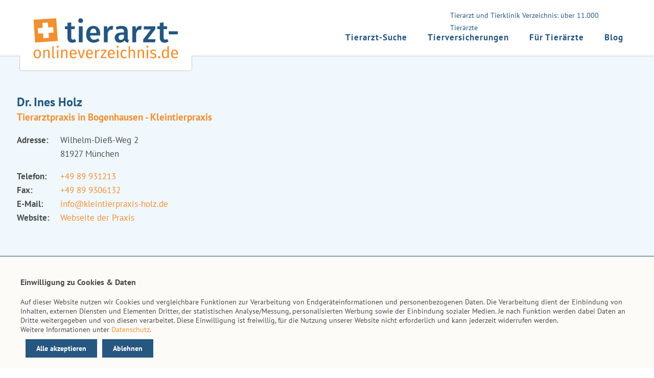

--- FILE ---
content_type: text/html; charset=UTF-8
request_url: https://www.tierarzt-onlineverzeichnis.de/tierarztpraxis/81927-muenchen/dr-ines-holz/13467/
body_size: 7852
content:
<!DOCTYPE html>
<html lang="de">
<head>
    <meta charset="UTF-8">
    <title>Dr. Ines Holz</title>
            <meta name="viewport" content="width=device-width, initial-scale=1.0, user-scalable">
    <meta name="robots" content="index, follow">

                <!-- dev css stack -->
        <link href="https://www.tierarzt-onlineverzeichnis.de/assets/css/header.css" rel="stylesheet"/>
        <link href="https://www.tierarzt-onlineverzeichnis.de/assets/css/content.css" rel="stylesheet"/>
        <link href="https://www.tierarzt-onlineverzeichnis.de/assets/css/footer.css" rel="stylesheet"/>
        <script src="https://www.tierarzt-onlineverzeichnis.de/assets/js/header-scroll.js"></script>
        <!-- leaflet für Kartendarstellung -->
        <link rel="stylesheet" href="https://unpkg.com/leaflet@1.9.2/dist/leaflet.css" integrity="sha256-sA+zWATbFveLLNqWO2gtiw3HL/lh1giY/Inf1BJ0z14=" crossorigin="" />
        <link href='https://api.mapbox.com/mapbox.js/plugins/leaflet-fullscreen/v1.0.1/leaflet.fullscreen.css' rel='stylesheet'/>
        
    
            <!-- leaflet für Kartendarstellung -->
        <script src="https://unpkg.com/leaflet@1.9.2/dist/leaflet.js" integrity="sha256-o9N1jGDZrf5tS+Ft4gbIK7mYMipq9lqpVJ91xHSyKhg=" crossorigin=""></script>
        <script src='https://api.mapbox.com/mapbox.js/plugins/leaflet-fullscreen/v1.0.1/Leaflet.fullscreen.min.js'></script>




        
        <style>
      
	  html{scroll-behavior:smooth}@font-face{font-family:'PT Sans';font-style:normal;font-weight:400;font-display:swap;
	  src: url('https://www.tierarzt-onlineverzeichnis.de/assets/font/pt-sans-v11-latin-regular.woff2');format("woff2")}
	  @font-face{font-family:'PT Sans';font-style:normal;font-weight:700;font-display:swap;
	  src: url('https://www.tierarzt-onlineverzeichnis.de/assets/font/pt-sans-v11-latin-700.woff2'); format("woff2")}
	  body{width:100%;margin:0;font-family:'PT Sans',sans-serif;font-size:17px;line-height:27px}header{z-index:98;position:fixed;top:0;width:100%;height:109px;border-bottom:1px solid #ccc}#top_main_box{margin-top:109px;z-index:1;position:relative}.tov-bgimg{height:113px;background-repeat:no-repeat;background-size:cover;background-position:center center}.header-content{display:block;margin:73px auto;padding:0;max-width:1200px}.nav_text{display:none;height:0}#logo{font-weight:700;position:fixed;top:0;transition:.3s;padding-top:24px;border:none}.logo_home{padding:5px;padding-top:5px;border-radius:4px;z-index:2;margin-left:-2px}.logo-box{width:102%;height:125px;margin-top:-41px;position:absolute;margin-left:-9px;z-index:999}#tov-logo{max-width:260px;margin:-17px -20px;z-index:999;position:relative;transition:.3s}#menu-check{display:none}.suche input{padding:14px;margin:2px 0;border:1px solid #ccc;width:240px}.tov-standort{vertical-align: middle;margin-right:10px}.suche button{padding:7px;margin:2px 0;border:1px solid #ccc;width:133px;background-color: #f28f30;color: #fff;font-weight: 700}input{padding:5px}#nav_index label{cursor:pointer;display:block;outline:0;padding:0;height:18px;transition:border-bottom 1s ease-in-out;-webkit-transition:border-bottom 1s ease-in-out;margin-right:5px;position:absolute;margin-top:-58px;border:0;border-bottom-color:currentcolor;border-bottom-style:none;border-bottom-width:0;border-bottom:4px solid #255781;right:17px;top:111px;width:28px}#nav_index label::after,#nav_index label::before{display:block;border-bottom:4px solid #255781;content:"";width:100%;margin-bottom:5px;transition:transform .5s ease-in-out;-webkit-transition:-webkit-transform .5s ease-in-out}#top_suche{margin-top:109px;text-align:center;background:#255781;border-bottom:1px solid #ccc;border-top:1px solid #ccc}#bl_suche{text-align:center;background:#255781;border-bottom:1px solid #ccc;border-top:1px solid #ccc}.suche{padding:40px 10px 50px;max-width:100%}.h-suche{font-weight:700;font-size:25px;margin-top:0}.header-img{width:100%;height:auto;margin-bottom:-7px;border-bottom:1px solid #ccc}.header-text{margin:30px auto;box-shadow:1px 1px 1px #d1d9e6,-1px -1px 1px #f9f9f9;border-radius:4px;background:rgba(0,0,0,0.3);width:820px;max-width:95%}.header-box{width:100%;position:absolute}.header-text p{padding:9px;font-size:15px;text-shadow:3px 3px 9px #000;font-weight:700;text-align:center;line-height:1.2}.leerTop{width:100%;height:12px;background:#255781;box-shadow:0 5px 20px 0 rgba(0,0,0,0.05),0 2px 4px 0 rgba(0,0,0,0.10);margin-top:109px}.TopTierarzt{margin-top:109px;padding:1px 15px 0 0;position:relative;z-index:1;border-bottom:5px solid #255781;height:400px}.tov-top-header{font-size:24px;font-weight:700}.tov-header-tier{font-size:19px;font-weight:700}.do_adresse dl{overflow:hidden}.do_adresse dt{float:left;clear:left;width:75px;font-weight:700}.do_adresse dd{margin-left:85px}h1{font-size:31px;margin:0 auto 44px;margin-bottom:44px;font-weight:700;letter-spacing:-1px;line-height:48px;hyphens:auto}a.tov-content-bttn{margin:35px auto;padding:18px 18px 18px 11px;border-radius:4px;display:inherit;font-size:25px;font-weight:700;letter-spacing:1px;width:234px}.button-box{display:inline-block!important;margin:8px auto!important}a.tov-content-bttn > span::before{background-image:url(data:image/svg+xml,%3C%3Fxml%20version%3D%221.0%22%20encoding%3D%22utf-8%22%3F%3E%0D%0A%3Csvg%20version%3D%221.1%22%20id%3D%22Ebene_1%22%20xmlns%3D%22http%3A%2F%2Fwww.w3.org%2F2000%2Fsvg%22%20xmlns%3Axlink%3D%22http%3A%2F%2Fwww.w3.org%2F1999%2Fxlink%22%20x%3D%220px%22%20y%3D%220px%22%0D%0A%09%20viewBox%3D%220%200%2031.4%2033.1%22%20style%3D%22enable-background%3Anew%200%200%2031.4%2033.1%3B%22%20xml%3Aspace%3D%22preserve%22%3E%0D%0A%3Cstyle%20type%3D%22text%2Fcss%22%3E%0D%0A%09.st0%7Bfill%3A%23FFFFFF%3B%7D%0D%0A%3C%2Fstyle%3E%0D%0A%3Ctitle%3Etriangle_right%3C%2Ftitle%3E%0D%0A%3Cpath%20class%3D%22st0%22%20d%3D%22M31.4%2C16.5L0%2C33.1V0L31.4%2C16.5z%22%2F%3E%0D%0A%3C%2Fsvg%3E%0D%0A);background-repeat:no-repeat;content:"";display:inline-block;height:17px;letter-spacing:1px;margin:0 8px 0 11px;padding:0 2px 1px 9px;width:5px}a.tov-content-bttn:hover{background-image:linear-gradient(to bottom,#fd880b 0%,#ef7d03 100%)}.hakenliste{list-style:none;margin-left:-2px;padding:6px 0 12px}.hakenliste li{background:url(https://www.tierarzt-onlineverzeichnis.de/assets/img/misc/haken.svg) no-repeat;background-size:31px;font-weight:400!important;margin:16px 37px 12px -16px}.hakenliste,.hakenliste li{padding-left:36px}.tov-verteilerboxen{display:flex;justify-content:center;width:100%;flex-wrap:wrap}.tov-verteilerboxen a{display:inline-flex}.tov-verteilerbox{height:auto;border:1px solid #ccc;border-radius:4px;width:auto;margin:10px;padding:20px}.tov-verteilerbox h2{margin:10px auto}.tov-verteilerbox-content{height:auto}@media screen and (min-width: 427px){.tov-verteilerbox{width:400px}.tov-verteilerbox-content{height:150px}.suche input{width:345px}.suche button{width:185px}}@media screen and (min-width: 515px){.tov-bgimg{height:180px}.header-text{margin:54px auto}.header-text p{font-size:23px}}@media screen and (min-width: 561px){.suche input{width:231px}.suche button{width:132px}.nav_text{line-height:18px;width:227px;margin-top:-22px;margin-right:34px;display:block;font-size:14px;float:right;padding:0 12px}h1{font-size:40px}}@media screen and (min-width: 684px){#tov-logo{max-width:410px;margin:0 -37px}#logo{border:1px solid #ccc}}@media screen and (min-width: 960px){.TopTierarzt{border-bottom:none}}@media screen and (min-width: 980px){.tov-bgimg{height:545px}.header-text p{font-size:40px}.header-text{margin:216px auto}}@media screen and (min-width: 1032px){.nav_text{width:347px;margin-right:0;margin-top:-55px;line-height:24px}#nav_index{height:60px;margin-top:-37px;float:right}#nav_index label{display:none}#tov-logo{max-width:400px}}#vs-cookiehinweis{position:fixed;bottom:0;left:0;right:0;background:#fdfbf7;padding:20px;font-size:14px;border-top:1px solid #1F476B;z-index:100}.cookie-text{width:1200px;margin:0 auto;line-height:normal}.vs-cookie-bttn{float:right}#vs-cookiehinweis a.button{cursor:pointer;border:1px solid #255781;padding:8px 20px;margin-left:10px;font-weight:700;color:#fff}#vs-cookiehinweis a.button-all{background:#255781}#vs-cookiehinweis a.button:hover{background-color:#fff;border:1px solid #255781;color:#255781;text-decoration:none}.cookie-text > p{display:block;padding:0;margin:0;width:auto;float:left}@media screen and (max-width: 1411px){.vs-cookie-bttn{float:none}#vs-cookiehinweis a.button{float:left;margin-top:10px}}@media screen and (max-width: 1037px){.cookie-text{width:auto;margin:0 auto}}@media screen and (max-width: 933px){.cookie-text > p{margin:0 0 20px;float:none}}@media screen and (max-width: 500px){#vs-cookiehinweis a.button{width:auto;display:block;margin:10px 0;float:none;text-align:center}}
	   
            </style>

</head>
<body>
<header class="clearfix">
    <div class="header-content">
        <div class="nav_text">
            Tierarzt und Tierklinik Verzeichnis: über 11.000 Tierärzte
        </div>
        <div id="logo" class="logo_home">
            <div class="logo-box"></div>
            <a rel="home" href="https://www.tierarzt-onlineverzeichnis.de/" title="Tierarzt Onlineverzeichnis">
                <img id="tov-logo" src="https://www.tierarzt-onlineverzeichnis.de/assets/img/misc/tof_logo2.svg"
                     alt="Logo Tierarzt Onlineverzeichnis" title="Tierarzt Onlineverzeichnis" loading="lazy" width="500"
                     height="100">

            </a>

        </div>

        <div id="nav_index">

            <input id="menu-check" type="checkbox">
            <label for="menu-check"></label>
            <nav>
                <ul>
                    <li><a class="button_nav" href="https://www.tierarzt-onlineverzeichnis.de/suche" title="Tierarzt-Suche">Tierarzt-Suche</a></li>
                    <li><a class="button_nav" href="https://www.tierarzt-onlineverzeichnis.de/tierversicherungen"
                           title="Tierversicherungen">Tierversicherungen</a></li>
                    <li><a class="button_nav" href="https://www.tierarzt-onlineverzeichnis.de/service/tierarzt" title="Für Tierärzte">Für
                            Tierärzte</a></li>
                    <li><a class="button_nav_blog" href="https://www.tierarzt-onlineverzeichnis.de/blog" title="Blog">Blog</a></li>
                </ul>
            </nav>
        </div>


    </div>
</header>



<main>
    
    <div class="TopTierarzt">
        <div class="do_adresse">
            <div class="content-page">
                <span class="tov-top-header">Dr. Ines Holz</span><br>
                <span class="tov-header-tier">Tierarztpraxis in Bogenhausen - Kleintierpraxis</span>
                
				<dl class="dl-horizontal">
				    <dt>Adresse:</dt>
				    <dd>
                        Wilhelm-Dieß-Weg 2<br>
                        81927 München
                    </dd>
                </dl>

                <dl class="dl-horizontal">
                                            <dt>Telefon:</dt>
                        <dd><a href="tel:+4989931213">+49 89 931213</a></dd>
                                                                                                        <dt>Fax:</dt>
                        <dd><a href="tel:+49899306132">+49 89 9306132</a></dd>
                                                                <dt>E-Mail:</dt>
                        <dd><a href="mailto:info@kleintierpraxis-holz.de">info@kleintierpraxis-holz.de</a></dd>
                                                                <dt>Website:</dt>
                        <dd><a href="http://www.kleintierpraxis-holz.de" title="Dr. Ines Holz"
                               target="_blank" rel="nofollow noreferrer">Webseite der Praxis</a></dd>
                                    </dl>
            </div>
        </div>
    </div>
    <div id="top_sub_box">
        <div class="detail_menu clearfix">
            <div class="detail_menu_left">
                <ul>
                    <li><a class="button_detail" href="#sprechzeiten">Sprechzeiten</a></li>
                                            <li><a class="button_detail" href="#standort">Standort</a></li>
                                        <li><a class="button_detail" href="#behandlung">Behandlung</a></li>
                    <li><a class="button_detail" href="#schwerpunkte">Schwerpunkte</a></li>
                                            <li><a class="button_detail" href="#informationen">Informationen</a></li>
                                                    <li><a class="button_detail" href="#bemerkungen">Bemerkungen</a></li>
                                                            </ul>
            </div>


        </div>
    </div>
    <div class="content-page">

                	<div class="banner-vers">
        <div class="tov-kasten-img">
            <img class="img-box" src="https://www.tierarzt-onlineverzeichnis.de/assets/img/banner/kaninchenkranken.webp" title="Kaninchenkrankenversicherung" alt="kaninchen ist in einer Behandlung" loading="lazy" width="600" height="311"></div>
        <div class="banner-text">
            <p class="tov-highlight">Ist Ihr Kaninchen erkrankt?</p>
            <p>Die Kaninchenkrankenversicherung hilft!</p>
            <a href="https://www.vergleichen-und-sparen.de/kleintierversicherung/kaninchenversicherung/kaninchenkrankenversicherung/" class="vs-content-bttn button-box" title="Kaninchenkrankenversicherung" rel="sponsored noreferrer" target="_blank"><span>Jetzt informieren</span></a><br>
            <img class="logo-banner" src="https://www.tierarzt-onlineverzeichnis.de/assets/img/logos/vs-tierversicherungsmakler.svg" title="vergleichen-und-sparen.de" alt="vs - vergleichen-und-sparen.de" loading="lazy" width="263" height="34">
        </div>

    </div>            

        <p class="big" id="sprechzeiten">Offene Sprechstunde</p>
                
                    <div class="woche" id="sprechzeiten-offen">
                                                        <div class="wochentag wochentag-1">
                        <strong>Montag</strong><br>
                        
                    </div>
                                            <div class="divider-vert"></div>
                                                                            <div class="wochentag wochentag-2">
                        <strong>Dienstag</strong><br>
                        
                    </div>
                                            <div class="divider-vert"></div>
                                                                            <div class="wochentag wochentag-3">
                        <strong>Mittwoch</strong><br>
                        
                    </div>
                                            <div class="divider-vert"></div>
                                                                            <div class="wochentag wochentag-4">
                        <strong>Donnerstag</strong><br>
                        
                    </div>
                                            <div class="divider-vert"></div>
                                                                            <div class="wochentag wochentag-5">
                        <strong>Freitag</strong><br>
                        
                    </div>
                                            <div class="divider-vert"></div>
                                                                            <div class="wochentag wochentag-6">
                        <strong>Samstag</strong><br>
                        10:00-12:00
                    </div>
                                            <div class="divider-vert"></div>
                                                                            <div class="wochentag wochentag-7">
                        <strong>Sonntag</strong><br>
                        
                    </div>
                                                    <div class="wochentag">
                    <div class="praxis-status"></div>
                </div>

            </div>

        
        <p class="big">Terminsprechstunde</p>
        
                    <div class="woche" id="sprechzeiten-termin">
                                                        <div class="wochentag wochentag-1">
                        <strong>Montag</strong><br>
                        09:00-12:00<br />
16:00-19:00
                    </div>
                                            <div class="divider-vert"></div>
                                                                            <div class="wochentag wochentag-2">
                        <strong>Dienstag</strong><br>
                        09:00-12:00<br />
16:00-19:00
                    </div>
                                            <div class="divider-vert"></div>
                                                                            <div class="wochentag wochentag-3">
                        <strong>Mittwoch</strong><br>
                        09:00-12:00
                    </div>
                                            <div class="divider-vert"></div>
                                                                            <div class="wochentag wochentag-4">
                        <strong>Donnerstag</strong><br>
                        09:00-12:00<br />
16:00-19:00
                    </div>
                                            <div class="divider-vert"></div>
                                                                            <div class="wochentag wochentag-5">
                        <strong>Freitag</strong><br>
                        09:00-12:00
                    </div>
                                            <div class="divider-vert"></div>
                                                                            <div class="wochentag wochentag-6">
                        <strong>Samstag</strong><br>
                        
                    </div>
                                            <div class="divider-vert"></div>
                                                                            <div class="wochentag wochentag-7">
                        <strong>Sonntag</strong><br>
                        
                    </div>
                                                    <div class="wochentag">
                    <div class="praxis-status"></div>
                </div>
            </div>

        
                    <p class="big" id="standort">Standort</p>
            <div>
                <div id="top_main_box">
    <div class="karte" style="padding:0">
        <div id="map" style="height: 400px; width: auto"></div>
    </div>
</div>

<script>

    // Karte erzeugen
    var mymap = L.map('map', {
        maxBounds: [[55.2, 5.8], [47.2, 15.2]],
        minZoom: 7,
        zoomDelta: 0.5,
        zoomSnap: 0.5,
        zoomControl: false
    });
    new L.Control.Zoom({ position: 'topright' }).addTo(mymap);
    mymap.addControl(new L.Control.Fullscreen({ position: 'topright' }));

    var url = 'https://sgx.geodatenzentrum.de/wms_topplus_open';
    L.tileLayer.wms(url, {
        layers: 'web',
        format: 'image/png',
        transparent: true,
        attribution:  '&copy  Bundesamt  für  Kartographie  und  Geodäsie,  <a  href= "https://sg.geodatenzentrum.de/web_public/Datenquellen_TopPlus_Open.pdf">Datenquellen</a>'
    }).addTo(mymap);

    function getIcon (type, premium, index = 0) {
        return L.icon({
            iconUrl: 'https://www.tierarzt-onlineverzeichnis.de/assets/img/icon/marker/tier' + (type === 0 ? 'arzt' : 'klinik') + '/' + (type === 1 ? 'rot' : 'blau') + (index ? '_' + index : '') + '.svg',
            iconSize: [50, 50],
            iconAnchor: [25, 50],
            popupAnchor: [0, -40]
        });
    }

</script>

                <script>
                    var gMapsLink = 'https://maps.google.com/?q=Wilhelm-Dieß-Weg+2+81927+München+Dr.+Ines+Holz';
                    var popup = L.popup()
                        .setLatLng([48.15519300000000000000, 11.63713600000000000000])
                        .setContent('<strong>Dr. Ines Holz</strong><br>Wilhelm-Dieß-Weg 2<br>81927 München<br><br><a href="' + gMapsLink + '" target="_blank">mit Google Maps anzeigen</a>');
                    mymap.setView([48.15519300000000000000, 11.63713600000000000000], 13);
                    L.marker([48.15519300000000000000, 11.63713600000000000000], {icon: getIcon(0, 0, 0)})
                        .addTo(mymap)
                        .bindPopup(popup)
                        .openPopup();
                </script>
            </div>
        
        <p class="big" id="behandlung">Untersuchung und Behandlung folgender Tierarten</p>
                    <ul class="arzt-leistungen">
                                    <li>Heimtiere (Kaninchen, Frettchen, etc.)</li>
                                    <li>Hunde</li>
                                    <li>Katzen</li>
                                    <li>Nager (Meerschweinchen, Hamster, Chinchilla etc.)</li>
                            </ul>
        

        <p class="big" id="schwerpunkte">Leistungen der Praxis</p>
                    <ul class="arzt-leistungen">
                                    <li>Allergien</li>
                                    <li>Allgemeine Veterinärmedizin</li>
                                    <li>Ankaufuntersuchung</li>
                                    <li>Chirurgie</li>
                                    <li>Ernährungsberatung</li>
                                    <li>Fellpflege</li>
                                    <li>Gynäkologie</li>
                                    <li>Homöopathie</li>
                                    <li>Innere Medizin</li>
                                    <li>Klinische Veterinärmedizin</li>
                                    <li>Lasertherapie</li>
                                    <li>Magnetfeldtherapie</li>
                                    <li>Narkose mit Monitorüberwachung</li>
                                    <li>Neurologie</li>
                                    <li>Onkologie</li>
                                    <li>Orthopädie</li>
                                    <li>Parasitologie</li>
                                    <li>Physiotherapie</li>
                                    <li>Phytotherapie</li>
                                    <li>Radiologie</li>
                                    <li>Reiseberatung</li>
                                    <li>Röntgen</li>
                                    <li>Ultraschall</li>
                                    <li>Zahnheilkunde</li>
                                    <li>Zuchtbetreuung</li>
                            </ul>
        

                    <p class="big" id="informationen">Zusätzliche Informationen</p>

            <dl class="tov-zusatz">
                <dt>Hausbesuche</dt>
                <dd>&check;</dd>
                <dt>stationäre Aufnahme</dt>
                <dd>&cross;</dd>
                <dt>Notdienst</dt>
                <dd>&cross;</dd>
                <dt>Parkplatzsituation</dt>
                <dd>Öffentlicher Parkplatz vor der Praxis, Parkplatz in der Nähe, Eigener Praxisparkplatz</dd>
                <dt>behindertengerechter Praxiszugang</dt>
                <dd>&check;</dd>
                <dt>Zahlungsarten</dt>
                <dd>Bar, EC-Karte, Rechnung</dd>
                <dt>Shop in der Praxis</dt>
                <dd>&check;</dd>
                <dt>eigenes Labor</dt>
                <dd>&check;</dd>
                <dt>Erste-Hilfe-Schulungen</dt>
                <dd>&check;</dd>
            </dl>
        
                    <p class="big" id="bemerkungen">Bemerkungen</p>
            <p>Bitte rufen Sie uns an, um einen Termin zu vereinbaren! Notfälle werden natürlich jederzeit auch ohne Termin behandelt.</p>
        
        <p class="ohne-gewaehr"><small>Alle Angaben ohne Gewähr! Wir übernehmen keine Haftung bei falschen Angaben.</small></p>    </div>
    <div class="breadcrumb-box">
<span class="tov-bold">Sie befinden sich hier:</span><ol class="breadcrumb" itemtype="https://schema.org/BreadcrumbList">
    <li class="breadcrumb-item">
                    <a href="https://www.tierarzt-onlineverzeichnis.de">Tierarzt-Onlineverzeichnis</a>
            </li>
                        <li class="breadcrumb-item">
                                    <a href="/bayern">Bayern</a>
                            </li>
                    <li class="breadcrumb-item">
                                    <a href="/bayern/muenchen">München</a>
                            </li>
                    <li class="breadcrumb-item">
                                    Dr. Ines Holz
                            </li>
            </ol>
</div>
    <script>
        document.addEventListener('DOMContentLoaded', (event) => {
            setInterval(function updatePraxisStatus () {
                setPraxisStatus(document.getElementById('sprechzeiten-offen'));
                setPraxisStatus(document.getElementById('sprechzeiten-termin'));
                return updatePraxisStatus;
            }(), 60000);
        });

        function setPraxisStatus($baseElement) {
            if ($baseElement === null) return;

            let opened = false;
            const now = new Date();
            const currentWeekday = now.getDay() > 0 ? now.getDay() : 7;

            let hoursTodayRaw = $baseElement.querySelector('.wochentag-' + currentWeekday).textContent;
            let hoursToday = hoursTodayRaw.matchAll(/(\d{2}):(\d{2})-(\d{2}):(\d{2})/g);

            for (const match of hoursToday) {
                const opensAt = new Date(), closesAt = new Date();

                opensAt.setHours(parseInt(match[1]), parseInt(match[2]), 0);
                closesAt.setHours(parseInt(match[3]), parseInt(match[4]), 0);

                if (opensAt < now && closesAt > now) {
                    opened = true;
                    break;
                }
            }

            let $status = $baseElement.querySelector('.praxis-status');
            $status.classList.remove('praxis-open', 'praxis-closed');
            $status.classList.add('praxis-' + (opened ? 'open' : 'closed'));
        }
    </script>


</main>
<footer>
    <div class="footer_top clearfix">

        <div class="flogo">
            <a href="https://www.vergleichen-und-sparen.de/" title="vs.vergleichen-und-sparen.de">
                <img class="vs-logo" loading="lazy" width="190" height="51"
                     src="https://www.tierarzt-onlineverzeichnis.de/assets/img/misc/vs_logo_kurz.svg"
                     alt="vs - vergleichen-und-sparen.de" title="vergleichen-und-sparen.de"></a><br>
            Ihr Partner rund ums Tier
        </div>
        <div class="fadresse">
            <p>vs vergleichen-und-sparen GmbH</p>
            Postfach 10 07 02<br>
            46207 Bottrop <br>
            Tel. <a href="tel:+4920417744745">&nbsp;(02041) 77 447 - 45</a><br>
            Fax: <a href="tel:+4920417744779">(02041) 77 447 - 79</a><br>
            <a href="mailto:info@tierarzt-onlineverzeichnis.de">info@tierarzt-onlineverzeichnis.de</a>
        </div>
        <div class="fservice">
            <p>Inhalt</p>
            <ul class="footerliste">
                <li><a href="https://www.tierarzt-onlineverzeichnis.de/suche" title="Tierarzt-Suche">Tierarzt-Suche</a></li>
                <li><a href="/blog" title="Blog">Blog</a></li>
            </ul>
        </div>
        <div class="finfo">
            <p>Hinweise</p>
            <ul class="footerliste">
                <li><a title="AGB" href="https://www.tierarzt-onlineverzeichnis.de/service/agb">AGB</a></li>
                <li><a title="Impressum" href="https://www.tierarzt-onlineverzeichnis.de/service/impressum">Impressum</a></li>
                <li><a title="Datenschutz" href="https://www.tierarzt-onlineverzeichnis.de/service/datenschutz">Datenschutz</a></li>
                <li><a title="Kontakt" href="https://www.tierarzt-onlineverzeichnis.de/service/kontakt">Kontakt</a></li>
                </ul>
        </div>


    </div>
    <p class="copy_buttom">
        © vs vergleichen-und-sparen GmbH 2026

    </p>
</footer>

<div id="vs-cookiehinweis">

    <div class="cookie-text">
        <div class="cookie-text-header" style="font-size: medium; font-weight: bold; margin: 20px 0">Einwilligung zu Cookies & Daten</div>
        <p>
            Auf dieser Website nutzen wir Cookies
            und vergleichbare Funktionen zur Verarbeitung von Endgeräteinformationen und personenbezogenen Daten.
            Die Verarbeitung dient der Einbindung von Inhalten, externen Diensten und Elementen Dritter,
            der statistischen Analyse/Messung, personalisierten Werbung sowie der Einbindung sozialer Medien.
            Je nach Funktion werden dabei Daten an Dritte weitergegeben und von diesen verarbeitet.
            Diese Einwilligung ist freiwillig, für die Nutzung unserer Website nicht erforderlich
            und kann jederzeit widerrufen werden.<br>
            Weitere Informationen unter <a href="https://www.tierarzt-onlineverzeichnis.de/service/datenschutz" title="Datenschutz" target="_blank" rel="noreferrer">Datenschutz</a>.
        </p>
        <div class="vs-cookie-bttn">
            <a onclick="VsLibCookieNotice.allCookiesBttn();" class="button button-all">Alle akzeptieren</a>
            <a onclick="VsLibCookieNotice.functionalCookiesOnlyBttn();" class="button button-all">Ablehnen</a>
        </div>
    </div>
</div>

<script type="text/javascript" src="/assets/js/cookiehinweis.js" ></script>
<script type="text/javascript">
    let VsLibCookieNoticeInitArray = [];

            VsLibCookieNoticeInitArray.push({scriptName:'matomoRun'});
    
    VsLibCookieNotice.init(VsLibCookieNoticeInitArray);
    VsLibCookieNotice.execute();
</script>
</body>
</html>
